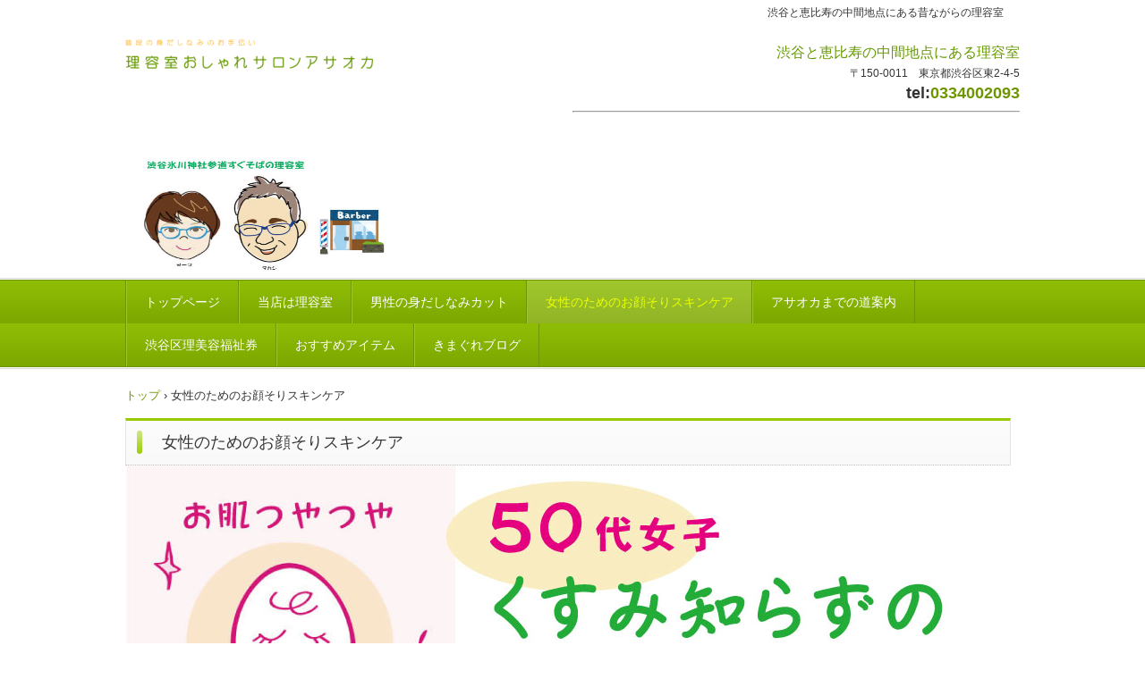

--- FILE ---
content_type: text/html
request_url: https://www7b.biglobe.ne.jp/~salon-asaoka/menu1.html
body_size: 14440
content:
<!DOCTYPE html>
<html lang="ja">
<head>
<meta charset="UTF-8">
<meta name="viewport" content="width=device-width, initial-scale=1">
<title>女性のためのお顔そりスキンケア | 理容室おしゃれサロンアサオカ</title><!--[if lt IE 9]>
<script src="html5.js" type="text/javascript"></script>
<![endif]-->
<link rel="stylesheet" type="text/css" href="style.css"></head>
<body class="basic2" id="hpb-sp-20-0012-21">
<div id="page" class="site">
<header id="masthead" class="site-header sp-part-top sp-header2" role="banner">
<div id="masthead-inner" class="sp-part-top sp-header-inner">
<div id="sp-site-branding2-1" class="sp-part-top sp-site-branding2">
<h1 class="site-title sp-part-top sp-site-title" id=""><a href="index.html">理容室おしゃれサロンアサオカ</a></h1>
<h2 class="site-description sp-part-top sp-catchphrase" id="">渋谷と恵比寿の中間地点にある昔ながらの理容室</h2>
<div class="extra sp-part-top sp-site-branding-extra" id="sp-site-branding-extra-1">
<p class="tel paragraph"><span class="character" style="font-size : 1.6rem;">渋谷と恵比寿の中間地点にある理容室</span></p>
<p class="address paragraph">〒150-0011　東京都渋谷区東2-4-5</p>
<p class="address paragraph"><b class="character" style="font-size : 1.8rem;">tel:</b><a href="tel:0334002093"><b class="character" style="font-size : 1.8rem;">0334002093</b></a></p>
<hr>
<p class="address paragraph"> </p></div></div></div></header>
<div id="main" class="site-main sp-part-top sp-main">
<div id="contenthead" class="sp-part-top sp-content-header"><a style="display: block"><img id="sp-image-1" src="img/staff1.jpg" class="sp-part-top sp-image"></a>
<nav id="sp-site-navigation-1" class="navigation-main button-menu sp-part-top sp-site-navigation horizontal" role="navigation">
<h1 class="menu-toggle">メニュー</h1>
<div class="screen-reader-text skip-link"><a title="コンテンツへスキップ" href="#content">コンテンツへスキップ</a></div>
<ul id="menu-mainnav">
  <li class="menu-item"><a href="index.html">トップページ</a>
  <li class="menu-item"><a href="concept.html">当店は理容室</a>
  <li class="menu-item"><a href="menu.html">男性の身だしなみカット</a>
  <li class="menu-item current_page_item"><a href="menu1.html">女性のためのお顔そりスキンケア</a>
  <li class="menu-item"><a href="access1.html">アサオカまでの道案内</a>
  <li class="menu-item"><a href="custom.html">渋谷区理美容福祉券</a>
  <li class="menu-item"><a href="custom1.html">おすすめアイテム</a>
  <li class="menu-item"><a href="custom2.html">きまぐれブログ</a></ul></nav>
<div id="breadcrumb-list" class="sp-part-top sp-bread-crumb">
<div><a href="index.html">トップ</a></div>
<div>›</div>
<div>女性のためのお顔そりスキンケア</div></div></div>
<div id="main-inner">
<div id="primary" class="content-area">
<div id="content" class="site-content sp-part-top sp-content page-menu1" role="main">
<header id="sp-page-title-4" class="entry-header sp-part-top sp-page-title">
<h1 class="entry-title">女性のためのお顔そりスキンケア</h1></header><a style="display: block"><img id="sp-image-6" src="img/jyoseiokao4.jpg" class="sp-part-top sp-image"></a>
<header id="sp-page-title-5" class="entry-header sp-part-top sp-page-title">
<h1 class="entry-title">お顔そりのメリット</h1></header>
<article>
<div id="page-content" class="sp-part-top sp-block-container"><br>
<h3 class="paragraph">理想の肌周期に合わせたお顔そりのすすめ</h3>
<p class="paragraph"><br><b class="character" style="font-size : 1.7rem;color : #ed3f8d;">理容師によるお顔そり技術</b><span class="character" style="font-size : 1.7rem;">は</span></p>
<p class="paragraph"> </p>
<p class="paragraph"><b class="character" style="font-size : 1.7rem;">くすみの原因にもなる</b><b class="character" style="font-size : 1.7rem;color : #ed3f8d;">うぶ毛</b><span class="character" style="font-size : 1.7rem;">と必要なくなった</span><b class="character" style="font-size : 1.7rem;">肌表面の残留物</b><span class="character" style="font-size : 1.7rem;">を</span><b class="character" style="font-size : 1.7rem;color : #ed3f8d;">優しく取り去る</b><span class="character" style="font-size : 1.7rem;">ことで</span></p>
<p class="paragraph"><span class="character" style="font-size : 1.7rem;">日常ののスキンケアの効果も高まり</span></p>
<p class="paragraph"> </p>
<p class="paragraph"><span class="character" style="font-size : 1.7rem;"></span><b class="character" style="font-size : 1.7rem;color : #f170aa;">●素肌が明るく見える</b></p>
<p class="paragraph"><b class="character" style="font-size : 1.7rem;color : #f170aa;">●お化粧のノリがよくなる</b></p>
<p class="paragraph"><b class="character" style="font-size : 1.7rem;color : #f170aa;">●愛用の化粧水の浸透が高まる</b></p>
<p class="paragraph"><b class="character" style="font-size : 1.7rem;color : #f170aa;">●うぶ毛がとれて清々しい気持ちに</b></p>
<p class="paragraph"> </p>
<p class="paragraph"><span class="character" style="font-size : 1.7rem;"></span><span class="character" style="font-size : 1.6rem;">など多数の喜びのコメントを</span></p>
<p class="paragraph"><span class="character" style="font-size : 1.6rem;">いただいております</span></p>
<p class="paragraph"> </p>
<p class="paragraph"><span class="character" style="font-size : 1.6rem;">特に</span></p>
<p class="paragraph"> </p>
<p class="paragraph"><span class="character" style="font-size : 1.6rem;">ホルモンのバランスの関係で</span></p>
<p class="paragraph"><b class="character" style="font-size : 1.6rem;color : #ed3f8d;">なにかとお肌に変化を感じやすい</b></p>
<p class="paragraph"><b class="character" style="font-size : 1.6rem;color : #ed3f8d;">50代の女性の皆様</b><span class="character" style="font-size : 1.6rem;">に</span></p>
<p class="paragraph"> </p>
<p class="paragraph"><span class="character" style="font-size : 1.6rem;">理想的な肌周期（約1か月）に合わせた</span></p>
<p class="paragraph"><b class="character" style="font-size : 1.6rem;color : #ed3f8d;">お肌のメンテナンス習慣として</b></p>
<p class="paragraph"><b class="character" style="font-size : 1.6rem;color : #ed3f8d;">お顔そりを</b><b class="character" style="font-size : 1.6rem;color : #ed3f8d;">おすすめさせていただいております</b></p>
<p class="paragraph"> </p><a style="display: block"><img id="sp-image-7" src="img/jyoseitanntou.jpg" class="sp-part-top sp-image"></a>
<p class="paragraph"> </p><b class="character" style="font-size : 1.5rem;color : #ed3f8d;">女性のお顔そりは</b>
<p class="paragraph"><b class="character" style="font-size : 1.5rem;color : #ed3f8d;">女性スタッフが担当いたします</b></p>
<p class="paragraph"><span class="character" style="font-size : 1.5rem;">担当　朝岡　洋子（あさおか　ようこ）</span></p>
<p class="paragraph"> </p>
<h3 class="paragraph">お顔そりメニュー</h3>
（予約枠90分）
<dl id="sp-definition-list-4" class="sp-part-top sp-definition-list">
  <dt><b class="character" style="font-size : 1.6rem;color : #ed3f8d;">●女性のためのお顔そり（習慣におすすめ）コース</b>
  <dd><span class="character" style="font-size : 1.6rem;">予約枠　90分　</span><span class="character" style="font-size : 1.6rem;">6,600円（税込）</span><br><br><span class="character" style="font-size : 1.6rem;">クレンジング→お顔そり→眉カット</span><span class="character" style="font-size : 1.6rem;">に加えて</span>
  <dd><b class="character" style="font-size : 1.5rem;color : #e31574;">ぷちフェイシャル</b><span class="character" style="font-size : 1.6rem;">(約10分)</span>
  <dd><span class="character" style="font-size : 1.6rem;">又は</span>
  <dd><b class="character" style="font-size : 1.6rem;color : #ed3f8d;">潤いパック</b><span class="character" style="font-size : 1.6rem;color : #ed3f8d;">　どちらかをお選びいただけます</span>
  <dd><span class="character" style="font-size : 1.6rem;color : #ed3f8d;">★どなたでもお顔そりを習慣にしていただきたい気持もあり、ちょっとコスパの良いコースとなっております！</span>
  <dd><a style="display: block"><img id="sp-image-8" src="img/jyoseiokaokosu.jpg" class="sp-part-top sp-image"></a>
  <dt><b class="character" style="font-size : 1.6rem;color : #ed3f8d;">●女性のためのお顔そり　襟そり付きコース</b>
  <dd><span class="character" style="font-size : 1.6rem;color : #f170aa;">★日常で着物を着用される方におすすめです</span>
  <dd><span class="character" style="font-size : 1.6rem;">予約枠　90分　7,700円（税込）</span>
  <dd><span class="character" style="font-size : 1.6rem;">クレンジング→お顔そり→眉カット→襟そり</span>
  <dd><span class="character" style="font-size : 1.6rem;color : #ed3f8d;">※更に深めにそる場合は料金に変動がございます</span><a style="display: block"><img id="sp-image-9" src="img/jyoseiokaokimono1.jpg" class="sp-part-top sp-image"></a>
  <dt> </dl>
<h3 class="paragraph">フェイシャル付きのお顔そりメニュー</h3>
<dl id="sp-definition-list-5" class="sp-part-top sp-definition-list">
  <dt style="color : #fc2566;"> 
  <dd><span class="character" style="font-size : 1.5rem;">※すべて予約枠90分</span>
  <dt style="color : #fc2566;"><b class="character" style="font-size : 1.6rem;color : #e31574;">●アイリラックス＆お顔そり</b>
  <dd><span class="character" style="font-size : 1.6rem;">7,700</span><span class="character" style="font-size : 1.6rem;">円（税込）</span>
  <dt><span class="character" style="font-size : 1.6rem;color : #e31574;">●</span><b class="character" style="font-size : 1.6rem;color : #e31574;">リンパドレナージュ＆お顔そり</b>
  <dd><span class="character" style="font-size : 1.6rem;">7,700円（税込）</span>
  <dt><b class="character" style="font-size : 1.6rem;color : #e31574;">●小顔フェイシャル＆お顔そり</b>
  <dd><span class="character" style="font-size : 1.6rem;">8,８00円（税込）</span>
  <dt><b class="character" style="font-size : 1.6rem;color : #e31574;">●エイジングケア＆お顔そり</b>
  <dd><span class="character" style="font-size : 1.6rem;">8,800円（税込）</span></dl>
<h3 class="paragraph">ほぐし＆お肌のためのパック（オプション）</h3>
<dl id="sp-definition-list-6" class="sp-part-top sp-definition-list">
  <dt> 
  <dd>※予約時間もプラスとなりますので、事前にお問合せの上ご予約下さい
  <dt><b class="character" style="font-size : 1.6rem;color : #e31574;">●肩ほぐし（復元ドライヤーの温熱で首を温めてから肩付近をほぐします）</b>
  <dd><span class="character" style="font-size : 1.5rem;">約5分　+550円（税込）</span>
  <dt><b class="character" style="font-size : 1.6rem;color : #e31574;">●頭ほぐし（状態によって施術方法を変えます）</b>
  <dd><span class="character" style="font-size : 1.5rem;">約15分　+1,650円（税込）</span>
  <dt><b class="character" style="font-size : 1.6rem;color : #e31574;">●艶はりパック</b><span class="character" style="font-size : 1.5rem;"></span><b class="character" style="font-size : 1.6rem;color : #e31574;">（塗布後に温めるので効果が高まります）</b>
  <dd><span class="character" style="font-size : 1.5rem;">+2,200円（税込）</span>
  <dt><b class="character" style="font-size : 1.5rem;color : #e31574;">●襟足そり</b><b class="character" style="font-size : 1.6rem;color : #e31574;">(着物を着る方向け）</b>
  <dd><span class="character" style="font-size : 1.4rem;">＋2,200円(税込）</span>
  <dd> </dl>
<hr>
<p class="paragraph"> </p>
<p class="paragraph">※不明点、ご希望がございましたら、お気軽にご相談ください。</p>
<p class="paragraph"> </p>
<p class="paragraph"><span class="character" style="font-size : 1.5rem;">理容室の奥に</span></p>
<p class="paragraph"><span class="character" style="font-size : 1.5rem;">カーテンで仕切った</span><b class="character" style="font-size : 1.5rem;color : #ed3f8d;">女性専用スペース</b><span class="character" style="font-size : 1.5rem;">を</span></p>
<p class="paragraph"><b class="character" style="font-size : 1.5rem;color : #ed3f8d;">用意しております</b><span class="character" style="font-size : 1.5rem;">ので</span><span class="character" style="font-size : 1.5rem;">他のお客様の</span></p>
<p class="paragraph"><span class="character" style="font-size : 1.5rem;">目線を</span><span class="character" style="font-size : 1.5rem;">気にすることなく</span></p>
<p class="paragraph"><span class="character" style="font-size : 1.5rem;">お顔そりを受けることができます</span></p>
<p class="paragraph"> </p><a style="display: block"><img id="sp-image-10" src="img/jyoseiokaoheya1.jpg" class="sp-part-top sp-image"></a></div></article></div></div></div></div>
<footer id="colophon" class="site-footer sp-part-top sp-footer2" role="contentinfo">
<div id="colophon-inner" class="sp-part-top sp-footer-inner">
<nav id="sp-site-navigation-2" class="navigation-main sp-part-top sp-site-navigation minimal" role="navigation">
<h1 class="menu-toggle">メニュー</h1>
<div class="screen-reader-text skip-link"><a title="コンテンツへスキップ" href="#content">コンテンツへスキップ</a></div>
<ul id="menu-mainnav">
  <li class="menu-item"><a href="qanda.html">お客様の声</a>
  <li class="menu-item"><a href="qanda.html">お客様の声</a>
  <li class="menu-item"><a href="privacy.html">プライバシーポリシー</a></ul></nav>
<div id="sp-block-container-2" class="sp-part-top sp-block-container">
<p class="copyright paragraph">Copyright &copy; ○○○, All rights reserved.</p></div></div></footer></div><script type="text/javascript" src="navigation.js"></script></body></html>